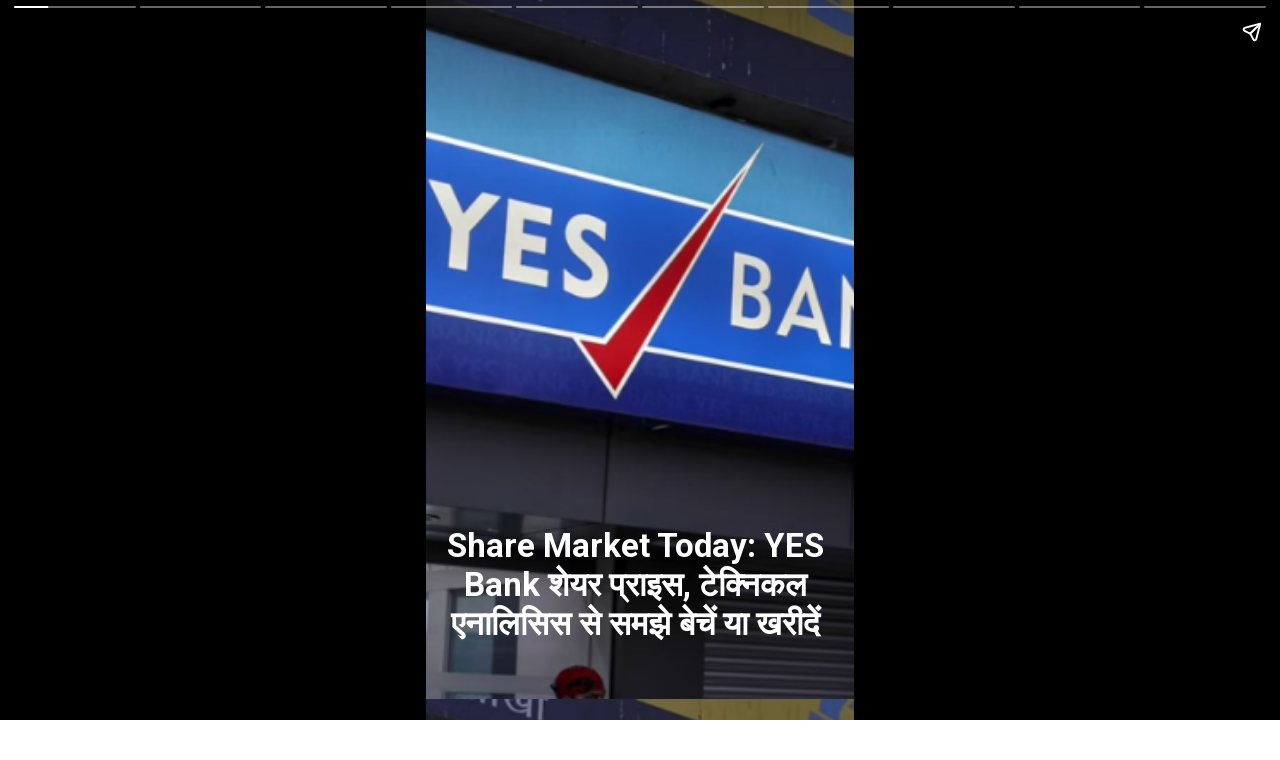

--- FILE ---
content_type: text/html; charset=utf-8
request_url: https://www.successinhindi.com/web-stories/share-market-today-yes-bank-technical-analysis-21-dec/
body_size: 16443
content:
<!DOCTYPE html>
<html amp="" lang="en-US" transformed="self;v=1" i-amphtml-layout=""><head><meta charset="utf-8"><meta name="viewport" content="width=device-width,minimum-scale=1"><link rel="modulepreload" href="https://cdn.ampproject.org/v0.mjs" as="script" crossorigin="anonymous"><link rel="preconnect" href="https://cdn.ampproject.org"><link rel="preload" as="script" href="https://cdn.ampproject.org/v0/amp-story-1.0.js"><style amp-runtime="" i-amphtml-version="012512221826001">html{overflow-x:hidden!important}html.i-amphtml-fie{height:100%!important;width:100%!important}html:not([amp4ads]),html:not([amp4ads]) body{height:auto!important}html:not([amp4ads]) body{margin:0!important}body{-webkit-text-size-adjust:100%;-moz-text-size-adjust:100%;-ms-text-size-adjust:100%;text-size-adjust:100%}html.i-amphtml-singledoc.i-amphtml-embedded{-ms-touch-action:pan-y pinch-zoom;touch-action:pan-y pinch-zoom}html.i-amphtml-fie>body,html.i-amphtml-singledoc>body{overflow:visible!important}html.i-amphtml-fie:not(.i-amphtml-inabox)>body,html.i-amphtml-singledoc:not(.i-amphtml-inabox)>body{position:relative!important}html.i-amphtml-ios-embed-legacy>body{overflow-x:hidden!important;overflow-y:auto!important;position:absolute!important}html.i-amphtml-ios-embed{overflow-y:auto!important;position:static}#i-amphtml-wrapper{overflow-x:hidden!important;overflow-y:auto!important;position:absolute!important;top:0!important;left:0!important;right:0!important;bottom:0!important;margin:0!important;display:block!important}html.i-amphtml-ios-embed.i-amphtml-ios-overscroll,html.i-amphtml-ios-embed.i-amphtml-ios-overscroll>#i-amphtml-wrapper{-webkit-overflow-scrolling:touch!important}#i-amphtml-wrapper>body{position:relative!important;border-top:1px solid transparent!important}#i-amphtml-wrapper+body{visibility:visible}#i-amphtml-wrapper+body .i-amphtml-lightbox-element,#i-amphtml-wrapper+body[i-amphtml-lightbox]{visibility:hidden}#i-amphtml-wrapper+body[i-amphtml-lightbox] .i-amphtml-lightbox-element{visibility:visible}#i-amphtml-wrapper.i-amphtml-scroll-disabled,.i-amphtml-scroll-disabled{overflow-x:hidden!important;overflow-y:hidden!important}amp-instagram{padding:54px 0px 0px!important;background-color:#fff}amp-iframe iframe{box-sizing:border-box!important}[amp-access][amp-access-hide]{display:none}[subscriptions-dialog],body:not(.i-amphtml-subs-ready) [subscriptions-action],body:not(.i-amphtml-subs-ready) [subscriptions-section]{display:none!important}amp-experiment,amp-live-list>[update]{display:none}amp-list[resizable-children]>.i-amphtml-loading-container.amp-hidden{display:none!important}amp-list [fetch-error],amp-list[load-more] [load-more-button],amp-list[load-more] [load-more-end],amp-list[load-more] [load-more-failed],amp-list[load-more] [load-more-loading]{display:none}amp-list[diffable] div[role=list]{display:block}amp-story-page,amp-story[standalone]{min-height:1px!important;display:block!important;height:100%!important;margin:0!important;padding:0!important;overflow:hidden!important;width:100%!important}amp-story[standalone]{background-color:#000!important;position:relative!important}amp-story-page{background-color:#757575}amp-story .amp-active>div,amp-story .i-amphtml-loader-background{display:none!important}amp-story-page:not(:first-of-type):not([distance]):not([active]){transform:translateY(1000vh)!important}amp-autocomplete{position:relative!important;display:inline-block!important}amp-autocomplete>input,amp-autocomplete>textarea{padding:0.5rem;border:1px solid rgba(0,0,0,.33)}.i-amphtml-autocomplete-results,amp-autocomplete>input,amp-autocomplete>textarea{font-size:1rem;line-height:1.5rem}[amp-fx^=fly-in]{visibility:hidden}amp-script[nodom],amp-script[sandboxed]{position:fixed!important;top:0!important;width:1px!important;height:1px!important;overflow:hidden!important;visibility:hidden}
/*# sourceURL=/css/ampdoc.css*/[hidden]{display:none!important}.i-amphtml-element{display:inline-block}.i-amphtml-blurry-placeholder{transition:opacity 0.3s cubic-bezier(0.0,0.0,0.2,1)!important;pointer-events:none}[layout=nodisplay]:not(.i-amphtml-element){display:none!important}.i-amphtml-layout-fixed,[layout=fixed][width][height]:not(.i-amphtml-layout-fixed){display:inline-block;position:relative}.i-amphtml-layout-responsive,[layout=responsive][width][height]:not(.i-amphtml-layout-responsive),[width][height][heights]:not([layout]):not(.i-amphtml-layout-responsive),[width][height][sizes]:not(img):not([layout]):not(.i-amphtml-layout-responsive){display:block;position:relative}.i-amphtml-layout-intrinsic,[layout=intrinsic][width][height]:not(.i-amphtml-layout-intrinsic){display:inline-block;position:relative;max-width:100%}.i-amphtml-layout-intrinsic .i-amphtml-sizer{max-width:100%}.i-amphtml-intrinsic-sizer{max-width:100%;display:block!important}.i-amphtml-layout-container,.i-amphtml-layout-fixed-height,[layout=container],[layout=fixed-height][height]:not(.i-amphtml-layout-fixed-height){display:block;position:relative}.i-amphtml-layout-fill,.i-amphtml-layout-fill.i-amphtml-notbuilt,[layout=fill]:not(.i-amphtml-layout-fill),body noscript>*{display:block;overflow:hidden!important;position:absolute;top:0;left:0;bottom:0;right:0}body noscript>*{position:absolute!important;width:100%;height:100%;z-index:2}body noscript{display:inline!important}.i-amphtml-layout-flex-item,[layout=flex-item]:not(.i-amphtml-layout-flex-item){display:block;position:relative;-ms-flex:1 1 auto;flex:1 1 auto}.i-amphtml-layout-fluid{position:relative}.i-amphtml-layout-size-defined{overflow:hidden!important}.i-amphtml-layout-awaiting-size{position:absolute!important;top:auto!important;bottom:auto!important}i-amphtml-sizer{display:block!important}@supports (aspect-ratio:1/1){i-amphtml-sizer.i-amphtml-disable-ar{display:none!important}}.i-amphtml-blurry-placeholder,.i-amphtml-fill-content{display:block;height:0;max-height:100%;max-width:100%;min-height:100%;min-width:100%;width:0;margin:auto}.i-amphtml-layout-size-defined .i-amphtml-fill-content{position:absolute;top:0;left:0;bottom:0;right:0}.i-amphtml-replaced-content,.i-amphtml-screen-reader{padding:0!important;border:none!important}.i-amphtml-screen-reader{position:fixed!important;top:0px!important;left:0px!important;width:4px!important;height:4px!important;opacity:0!important;overflow:hidden!important;margin:0!important;display:block!important;visibility:visible!important}.i-amphtml-screen-reader~.i-amphtml-screen-reader{left:8px!important}.i-amphtml-screen-reader~.i-amphtml-screen-reader~.i-amphtml-screen-reader{left:12px!important}.i-amphtml-screen-reader~.i-amphtml-screen-reader~.i-amphtml-screen-reader~.i-amphtml-screen-reader{left:16px!important}.i-amphtml-unresolved{position:relative;overflow:hidden!important}.i-amphtml-select-disabled{-webkit-user-select:none!important;-ms-user-select:none!important;user-select:none!important}.i-amphtml-notbuilt,[layout]:not(.i-amphtml-element),[width][height][heights]:not([layout]):not(.i-amphtml-element),[width][height][sizes]:not(img):not([layout]):not(.i-amphtml-element){position:relative;overflow:hidden!important;color:transparent!important}.i-amphtml-notbuilt:not(.i-amphtml-layout-container)>*,[layout]:not([layout=container]):not(.i-amphtml-element)>*,[width][height][heights]:not([layout]):not(.i-amphtml-element)>*,[width][height][sizes]:not([layout]):not(.i-amphtml-element)>*{display:none}amp-img:not(.i-amphtml-element)[i-amphtml-ssr]>img.i-amphtml-fill-content{display:block}.i-amphtml-notbuilt:not(.i-amphtml-layout-container),[layout]:not([layout=container]):not(.i-amphtml-element),[width][height][heights]:not([layout]):not(.i-amphtml-element),[width][height][sizes]:not(img):not([layout]):not(.i-amphtml-element){color:transparent!important;line-height:0!important}.i-amphtml-ghost{visibility:hidden!important}.i-amphtml-element>[placeholder],[layout]:not(.i-amphtml-element)>[placeholder],[width][height][heights]:not([layout]):not(.i-amphtml-element)>[placeholder],[width][height][sizes]:not([layout]):not(.i-amphtml-element)>[placeholder]{display:block;line-height:normal}.i-amphtml-element>[placeholder].amp-hidden,.i-amphtml-element>[placeholder].hidden{visibility:hidden}.i-amphtml-element:not(.amp-notsupported)>[fallback],.i-amphtml-layout-container>[placeholder].amp-hidden,.i-amphtml-layout-container>[placeholder].hidden{display:none}.i-amphtml-layout-size-defined>[fallback],.i-amphtml-layout-size-defined>[placeholder]{position:absolute!important;top:0!important;left:0!important;right:0!important;bottom:0!important;z-index:1}amp-img[i-amphtml-ssr]:not(.i-amphtml-element)>[placeholder]{z-index:auto}.i-amphtml-notbuilt>[placeholder]{display:block!important}.i-amphtml-hidden-by-media-query{display:none!important}.i-amphtml-element-error{background:red!important;color:#fff!important;position:relative!important}.i-amphtml-element-error:before{content:attr(error-message)}i-amp-scroll-container,i-amphtml-scroll-container{position:absolute;top:0;left:0;right:0;bottom:0;display:block}i-amp-scroll-container.amp-active,i-amphtml-scroll-container.amp-active{overflow:auto;-webkit-overflow-scrolling:touch}.i-amphtml-loading-container{display:block!important;pointer-events:none;z-index:1}.i-amphtml-notbuilt>.i-amphtml-loading-container{display:block!important}.i-amphtml-loading-container.amp-hidden{visibility:hidden}.i-amphtml-element>[overflow]{cursor:pointer;position:relative;z-index:2;visibility:hidden;display:initial;line-height:normal}.i-amphtml-layout-size-defined>[overflow]{position:absolute}.i-amphtml-element>[overflow].amp-visible{visibility:visible}template{display:none!important}.amp-border-box,.amp-border-box *,.amp-border-box :after,.amp-border-box :before{box-sizing:border-box}amp-pixel{display:none!important}amp-analytics,amp-auto-ads,amp-story-auto-ads{position:fixed!important;top:0!important;width:1px!important;height:1px!important;overflow:hidden!important;visibility:hidden}amp-story{visibility:hidden!important}html.i-amphtml-fie>amp-analytics{position:initial!important}[visible-when-invalid]:not(.visible),form [submit-error],form [submit-success],form [submitting]{display:none}amp-accordion{display:block!important}@media (min-width:1px){:where(amp-accordion>section)>:first-child{margin:0;background-color:#efefef;padding-right:20px;border:1px solid #dfdfdf}:where(amp-accordion>section)>:last-child{margin:0}}amp-accordion>section{float:none!important}amp-accordion>section>*{float:none!important;display:block!important;overflow:hidden!important;position:relative!important}amp-accordion,amp-accordion>section{margin:0}amp-accordion:not(.i-amphtml-built)>section>:last-child{display:none!important}amp-accordion:not(.i-amphtml-built)>section[expanded]>:last-child{display:block!important}
/*# sourceURL=/css/ampshared.css*/</style><meta name="amp-story-generator-name" content="Web Stories for WordPress"><meta name="amp-story-generator-version" content="1.32.0"><meta name="description" content="Share Market Today: YES Bank शेयर प्राइस, टेक्निकल एनालिसिस से समझे बेचें या खरीदें."><meta name="robots" content="follow, index, max-snippet:-1, max-video-preview:-1, max-image-preview:large"><meta property="og:locale" content="en_US"><meta property="og:type" content="article"><meta property="og:title" content="Share Market Today: YES Bank शेयर प्राइस, टेक्निकल एनालिसिस से समझे बेचें या खरीदें - Success In Hindi"><meta property="og:description" content="Share Market Today: YES Bank शेयर प्राइस, टेक्निकल एनालिसिस से समझे बेचें या खरीदें."><meta property="og:url" content="https://www.successinhindi.com/web-stories/share-market-today-yes-bank-technical-analysis-21-dec/"><meta property="og:site_name" content="Success In Hindi"><meta property="og:updated_time" content="2022-12-21T00:30:54+05:30"><meta property="og:image" content="https://i0.wp.com/www.successinhindi.com/wp-content/uploads/2022/11/cropped-image-59.png"><meta property="og:image:secure_url" content="https://i0.wp.com/www.successinhindi.com/wp-content/uploads/2022/11/cropped-image-59.png"><meta property="og:image:width" content="640"><meta property="og:image:height" content="853"><meta property="og:image:alt" content="cropped-image-59.png"><meta property="og:image:type" content="image/png"><meta property="article:published_time" content="2022-12-21T00:30:51+05:30"><meta property="article:modified_time" content="2022-12-21T00:30:54+05:30"><meta name="twitter:card" content="summary_large_image"><meta name="twitter:title" content="Share Market Today: YES Bank शेयर प्राइस, टेक्निकल एनालिसिस से समझे बेचें या खरीदें - Success In Hindi"><meta name="twitter:description" content="Share Market Today: YES Bank शेयर प्राइस, टेक्निकल एनालिसिस से समझे बेचें या खरीदें."><meta name="twitter:creator" content="@VipinLambha91"><meta name="twitter:image" content="https://i0.wp.com/www.successinhindi.com/wp-content/uploads/2022/11/cropped-image-59.png"><meta name="generator" content="WordPress 6.8.2"><meta name="msapplication-TileImage" content="https://i0.wp.com/www.successinhindi.com/wp-content/uploads/2022/10/Success_In_Hindi_Logo.png?fit=150%2C100&amp;ssl=1"><link rel="preconnect" href="https://fonts.gstatic.com" crossorigin=""><link rel="dns-prefetch" href="https://fonts.gstatic.com"><link href="https://www.successinhindi.com/wp-content/uploads/2022/11/image-59.png" rel="preload" as="image"><link rel="dns-prefetch" href="//i0.wp.com"><link rel="dns-prefetch" href="//c0.wp.com"><link rel="dns-prefetch" href="//www.googletagmanager.com"><link rel="preconnect" href="https://fonts.gstatic.com/" crossorigin=""><script async="" src="https://cdn.ampproject.org/v0.mjs" type="module" crossorigin="anonymous"></script><script async nomodule src="https://cdn.ampproject.org/v0.js" crossorigin="anonymous"></script><script async="" src="https://cdn.ampproject.org/v0/amp-story-1.0.mjs" custom-element="amp-story" type="module" crossorigin="anonymous"></script><script async nomodule src="https://cdn.ampproject.org/v0/amp-story-1.0.js" crossorigin="anonymous" custom-element="amp-story"></script><script src="https://cdn.ampproject.org/v0/amp-analytics-0.1.mjs" async="" custom-element="amp-analytics" type="module" crossorigin="anonymous"></script><script async nomodule src="https://cdn.ampproject.org/v0/amp-analytics-0.1.js" crossorigin="anonymous" custom-element="amp-analytics"></script><script src="https://cdn.ampproject.org/v0/amp-story-auto-ads-0.1.mjs" async="" custom-element="amp-story-auto-ads" type="module" crossorigin="anonymous"></script><script async nomodule src="https://cdn.ampproject.org/v0/amp-story-auto-ads-0.1.js" crossorigin="anonymous" custom-element="amp-story-auto-ads"></script><script src="https://cdn.ampproject.org/v0/amp-story-auto-analytics-0.1.mjs" async="" custom-element="amp-story-auto-analytics" type="module" crossorigin="anonymous"></script><script async nomodule src="https://cdn.ampproject.org/v0/amp-story-auto-analytics-0.1.js" crossorigin="anonymous" custom-element="amp-story-auto-analytics"></script><link rel="icon" href="https://i0.wp.com/www.successinhindi.com/wp-content/uploads/2022/10/Success_In_Hindi_Logo.png?fit=32%2C21&amp;ssl=1" sizes="32x32"><link rel="icon" href="https://i0.wp.com/www.successinhindi.com/wp-content/uploads/2022/10/Success_In_Hindi_Logo.png?fit=150%2C100&amp;ssl=1" sizes="192x192"><link href="https://fonts.googleapis.com/css2?display=swap&amp;family=Roboto%3Awght%40700" rel="stylesheet"><style amp-custom="">h1,h2{font-weight:normal}amp-story-page{background-color:#131516}amp-story-grid-layer{overflow:visible}@media (max-aspect-ratio: 9 / 16){@media (min-aspect-ratio: 320 / 678){amp-story-grid-layer.grid-layer{margin-top:calc(( 100% / .5625 - 100% / .66666666666667 ) / 2)}}}.page-fullbleed-area{position:absolute;overflow:hidden;width:100%;left:0;height:calc(1.1851851851852 * 100%);top:calc(( 1 - 1.1851851851852 ) * 100% / 2)}.page-safe-area{overflow:visible;position:absolute;top:0;bottom:0;left:0;right:0;width:100%;height:calc(.84375 * 100%);margin:auto 0}.mask{position:absolute;overflow:hidden}.fill{position:absolute;top:0;left:0;right:0;bottom:0;margin:0}@media (prefers-reduced-motion: no-preference){.animation-wrapper{opacity:var(--initial-opacity);transform:var(--initial-transform)}}._584917c{background-color:#26252a}._6120891{position:absolute;pointer-events:none;left:0;top:-9.25926%;width:100%;height:118.51852%;opacity:1}._89d52dd{pointer-events:initial;width:100%;height:100%;display:block;position:absolute;top:0;left:0;z-index:0}._fa2b15b{position:absolute;width:149.28518%;height:100%;left:-5.78294%;top:0%}._b01513c{position:absolute;pointer-events:none;left:-2.91262%;top:75.88997%;width:103.64078%;height:24.75728%;opacity:1}._b71f9f9{pointer-events:initial;width:100%;height:100%;display:block;position:absolute;top:0;left:0;z-index:0;border-radius:.46838407494145% .46838407494145% .46838407494145% .46838407494145%/1.3071895424837% 1.3071895424837% 1.3071895424837% 1.3071895424837%}._4704e61{white-space:pre-line;overflow-wrap:break-word;word-break:break-word;margin:-.06791569086651% 0;font-family:"Roboto",sans-serif;font-size:.517799em;line-height:1.19;text-align:center;padding:0;color:#000}._14af73e{font-weight:700;color:#fff}._254c3af{width:100%;height:100%;display:block;position:absolute;top:0;left:0}._b15d32b{position:absolute;pointer-events:none;left:0;top:77.18447%;width:100%;height:21.84466%;opacity:1}._12b20f1{background-color:#ffd900;will-change:transform}._96ac299{position:absolute;pointer-events:none;left:1.94175%;top:78.9644%;width:95.87379%;height:18.28479%;opacity:1}._75da10d{width:100%;height:100%;display:block;position:absolute;top:0;left:0;--initial-opacity:0;--initial-transform:none}._2e4d8ca{width:100%;height:100%;display:block;position:absolute;top:0;left:0;--initial-opacity:1;--initial-transform:scale(.33333333333333)}._813397d{pointer-events:initial;width:100%;height:100%;display:block;position:absolute;top:0;left:0;z-index:0;border-radius:.50632911392405% .50632911392405% .50632911392405% .50632911392405%/1.7699115044248% 1.7699115044248% 1.7699115044248% 1.7699115044248%}._058d810{white-space:pre-line;overflow-wrap:break-word;word-break:break-word;margin:-.073417721518987% 0;font-family:"Roboto",sans-serif;font-size:.517799em;line-height:1.19;text-align:center;padding:0;color:#000}._47e5cc9{font-weight:700}._0071f16{position:absolute;pointer-events:none;left:-.48544%;top:78.15534%;width:103.8835%;height:25.88997%;opacity:1}._1ed7afc{position:absolute;pointer-events:none;left:.48544%;top:81.39159%;width:97.3301%;height:16.50485%;opacity:1}._cc8c342{pointer-events:initial;width:100%;height:100%;display:block;position:absolute;top:0;left:0;z-index:0;border-radius:.49875311720698% .49875311720698% .49875311720698% .49875311720698%/1.9607843137255% 1.9607843137255% 1.9607843137255% 1.9607843137255%}._09897e4{white-space:pre-line;overflow-wrap:break-word;word-break:break-word;margin:-.06553927680798% 0;font-family:"Roboto",sans-serif;font-size:.469256em;line-height:1.19;text-align:center;padding:0;color:#000}._80af9bf{position:absolute;pointer-events:none;left:0;top:75.72816%;width:100%;height:24.11003%;opacity:1}._6998641{position:absolute;pointer-events:none;left:1.94175%;top:77.99353%;width:95.14563%;height:21.19741%;opacity:1}._373da0b{pointer-events:initial;width:100%;height:100%;display:block;position:absolute;top:0;left:0;z-index:0;border-radius:.51020408163265% .51020408163265% .51020408163265% .51020408163265%/1.5267175572519% 1.5267175572519% 1.5267175572519% 1.5267175572519%}._95b532d{white-space:pre-line;overflow-wrap:break-word;word-break:break-word;margin:-.085538903061225% 0;font-family:"Roboto",sans-serif;font-size:.598706em;line-height:1.19;text-align:center;padding:0;color:#000}._23eab65{position:absolute;pointer-events:none;left:-1.69903%;top:77.83172%;width:102.91262%;height:18.28479%;opacity:1}._31f7cdf{pointer-events:initial;width:100%;height:100%;display:block;position:absolute;top:0;left:0;z-index:0;border-radius:.47169811320755% .47169811320755% .47169811320755% .47169811320755%/1.7699115044248% 1.7699115044248% 1.7699115044248% 1.7699115044248%}._de39f80{white-space:pre-line;overflow-wrap:break-word;word-break:break-word;margin:-.10259433962264% 0;font-family:"Roboto",sans-serif;font-size:.776699em;line-height:1.19;text-align:center;padding:0;color:#000}._edeb744{position:absolute;pointer-events:none;left:-1.45631%;top:79.77346%;width:102.42718%;height:15.37217%;opacity:1}._092833a{pointer-events:initial;width:100%;height:100%;display:block;position:absolute;top:0;left:0;z-index:0;border-radius:.4739336492891% .4739336492891% .4739336492891% .4739336492891%/2.1052631578947% 2.1052631578947% 2.1052631578947% 2.1052631578947%}._c6efde8{white-space:pre-line;overflow-wrap:break-word;word-break:break-word;margin:-.085900473933649% 0;font-family:"Roboto",sans-serif;font-size:.647249em;line-height:1.19;text-align:center;padding:0;color:#000}._9638df0{position:absolute;pointer-events:none;left:-.24272%;top:73.6246%;width:101.69903%;height:27.6699%;opacity:1}._a835a89{background-color:#a4133c;will-change:transform}._f990125{position:absolute;pointer-events:none;left:7.76699%;top:73.78641%;width:84.46602%;height:25.40453%;opacity:1}._4acf1ae{pointer-events:initial;width:100%;height:100%;display:block;position:absolute;top:0;left:0;z-index:0;border-radius:.57471264367816% .57471264367816% .57471264367816% .57471264367816%/1.2738853503185% 1.2738853503185% 1.2738853503185% 1.2738853503185%}._58c1de4{white-space:pre-line;overflow-wrap:break-word;word-break:break-word;margin:-.085937499999999% 0;font-family:"Roboto",sans-serif;font-size:.533981em;line-height:1.19;text-align:center;padding:0;color:#000}._d1941d7{position:absolute;pointer-events:none;left:13.1068%;top:77.83172%;width:75.24272%;height:21.84466%;opacity:1}._ca740e7{pointer-events:initial;width:100%;height:100%;display:block;position:absolute;top:0;left:0;z-index:0;border-radius:.64516129032258% .64516129032258% .64516129032258% .64516129032258%/1.4814814814815% 1.4814814814815% 1.4814814814815% 1.4814814814815%}._90adfe0{white-space:pre-line;overflow-wrap:break-word;word-break:break-word;margin:-.11108870967742% 0;font-family:"Roboto",sans-serif;font-size:.614887em;line-height:1.19;text-align:center;padding:0;color:#000}._c84718f{background-color:#fff}._dc67a5c{will-change:transform}._41dbbed{position:absolute;pointer-events:none;left:0;top:39.15858%;width:100%;height:27.83172%;opacity:1}._04f8e61{background-color:#dbca09;will-change:transform}._cf80df8{position:absolute;pointer-events:none;left:5.09709%;top:6.95793%;width:89.32039%;height:24.59547%;opacity:1}._d8a67a3{width:100%;height:100%;display:block;position:absolute;top:0;left:0;--initial-opacity:1;--initial-transform:translate3d(106.25%,0px,0)}._9373baf{position:absolute;width:100%;height:101.01716%;left:0%;top:-.50858%}._294656f{position:absolute;pointer-events:none;left:4.61165%;top:41.74757%;width:91.99029%;height:22.65372%;opacity:1}._0e63e68{width:100%;height:100%;display:block;position:absolute;top:0;left:0;--initial-opacity:1;--initial-transform:translate3d(-105.01319%,0px,0)}._32eb1ef{width:100%;height:100%;display:block;position:absolute;top:0;left:0;--initial-opacity:1;--initial-transform:scale(.15)}._4e53af6{pointer-events:initial;width:100%;height:100%;display:block;position:absolute;top:0;left:0;z-index:0;border-radius:.52770448548813% .52770448548813% .52770448548813% .52770448548813%/1.4285714285714% 1.4285714285714% 1.4285714285714% 1.4285714285714%}._d22472f{white-space:pre-line;overflow-wrap:break-word;word-break:break-word;margin:.058658167051452% 0;font-family:"Verdana","Geneva",sans-serif;font-size:.469256em;line-height:1.2;text-align:center;padding:0;color:#000}._ee16fa1{position:absolute;pointer-events:none;left:9.2233%;top:77.83172%;width:83.25243%;height:10.19417%;opacity:1}._7989c52{width:100%;height:100%;display:block;position:absolute;top:0;left:0;--initial-opacity:1;--initial-transform:scale(1)}._36f3b20{position:absolute;width:100%;height:114.33339%;left:0%;top:-7.1667%}._1192a2e{background-color:#334487}._4325bac{position:absolute;width:201.57213%;height:100%;left:-50.78606%;top:0%}._3a9a65c{position:absolute;pointer-events:none;left:0;top:72.97735%;width:100%;height:34.14239%;opacity:1}._f8d1f48{background-color:#c9184a;will-change:transform}._d6233c3{position:absolute;pointer-events:none;left:2.18447%;top:77.6699%;width:95.87379%;height:24.43366%;opacity:1}._dbddebf{width:100%;height:100%;display:block;position:absolute;top:0;left:0;--initial-opacity:1;--initial-transform:translate3d(-102.27849%,0px,0)}._c6d9a08{pointer-events:initial;width:100%;height:100%;display:block;position:absolute;top:0;left:0;z-index:0;border-radius:.50632911392405% .50632911392405% .50632911392405% .50632911392405%/1.3245033112583% 1.3245033112583% 1.3245033112583% 1.3245033112583%}

/*# sourceURL=amp-custom.css */</style><link rel="alternate" type="application/rss+xml" title="Success In Hindi » Feed" href="https://www.successinhindi.com/feed/"><link rel="alternate" type="application/rss+xml" title="Success In Hindi » Comments Feed" href="https://www.successinhindi.com/comments/feed/"><link rel="alternate" type="application/rss+xml" title="Success In Hindi » Stories Feed" href="https://www.successinhindi.com/web-stories/feed/"><title>Share Market Today: YES Bank शेयर प्राइस, टेक्निकल एनालिसिस से समझे बेचें या खरीदें - Success In Hindi</title><link rel="canonical" href="https://www.successinhindi.com/web-stories/share-market-today-yes-bank-technical-analysis-21-dec/"><script type="application/ld+json" class="rank-math-schema">{"@context":"https://schema.org","@graph":[{"@type":["Person","Organization"],"@id":"https://www.successinhindi.com/#person","name":"Vipin Lambha","logo":{"@type":"ImageObject","@id":"https://www.successinhindi.com/#logo","url":"https://i0.wp.com/www.successinhindi.com/wp-content/uploads/2022/10/Success_In_Hindi_Logo-1.png?fit=96%2C64&amp;ssl=1","width":"96","height":"64"},"image":{"@type":"ImageObject","@id":"https://www.successinhindi.com/#logo","url":"https://www.successinhindi.com/wp-content/uploads/2022/10/Success_In_Hindi_Logo.png","contentUrl":"https://www.successinhindi.com/wp-content/uploads/2022/10/Success_In_Hindi_Logo.png","caption":"Success In Hindi","inLanguage":"en-US","width":"150","height":"100"}},{"@type":"WebSite","@id":"https://www.successinhindi.com/#website","url":"https://www.successinhindi.com","name":"Success In Hindi","alternateName":"Stay to Success","publisher":{"@id":"https://www.successinhindi.com/#person"},"inLanguage":"en-US"},{"@type":"ImageObject","@id":"https://i0.wp.com/www.successinhindi.com/wp-content/uploads/2022/11/cropped-image-59.png?fit=640%2C853&amp;ssl=1","url":"https://i0.wp.com/www.successinhindi.com/wp-content/uploads/2022/11/cropped-image-59.png?fit=640%2C853&amp;ssl=1","width":"640","height":"853","caption":"cropped-image-59.png","inLanguage":"en-US"},{"@type":"WebPage","@id":"https://www.successinhindi.com/web-stories/share-market-today-yes-bank-technical-analysis-21-dec/#webpage","url":"https://www.successinhindi.com/web-stories/share-market-today-yes-bank-technical-analysis-21-dec/","name":"Share Market Today: YES Bank \u0936\u0947\u092f\u0930 \u092a\u094d\u0930\u093e\u0907\u0938, \u091f\u0947\u0915\u094d\u0928\u093f\u0915\u0932 \u090f\u0928\u093e\u0932\u093f\u0938\u093f\u0938 \u0938\u0947 \u0938\u092e\u091d\u0947 \u092c\u0947\u091a\u0947\u0902 \u092f\u093e \u0916\u0930\u0940\u0926\u0947\u0902 - Success In Hindi","datePublished":"2022-12-21T00:30:51+05:30","dateModified":"2022-12-21T00:30:54+05:30","isPartOf":{"@id":"https://www.successinhindi.com/#website"},"primaryImageOfPage":{"@id":"https://i0.wp.com/www.successinhindi.com/wp-content/uploads/2022/11/cropped-image-59.png?fit=640%2C853&amp;ssl=1"},"inLanguage":"en-US"},{"@type":"Person","@id":"https://www.successinhindi.com/author/admin/","name":"Vipin Lambha","description":"Vipin Lambha - Entrepreneur - Digital Marketing - Blogger...","url":"https://www.successinhindi.com/author/admin/","image":{"@type":"ImageObject","@id":"https://secure.gravatar.com/avatar/ca446c8bb19eaf30f02efb4f73bb9a17fca576788e4457491d501ef32f1e9e78?s=96&amp;r=g","url":"https://secure.gravatar.com/avatar/ca446c8bb19eaf30f02efb4f73bb9a17fca576788e4457491d501ef32f1e9e78?s=96&amp;r=g","caption":"Vipin Lambha","inLanguage":"en-US"},"sameAs":["https://twitter.com/VipinLambha91"]},{"@type":"NewsArticle","headline":"Share Market Today: YES Bank \u0936\u0947\u092f\u0930 \u092a\u094d\u0930\u093e\u0907\u0938, \u091f\u0947\u0915\u094d\u0928\u093f\u0915\u0932 \u090f\u0928\u093e\u0932\u093f\u0938\u093f\u0938 \u0938\u0947 \u0938\u092e\u091d\u0947 \u092c\u0947\u091a\u0947\u0902 \u092f\u093e \u0916\u0930\u0940\u0926\u0947\u0902 - Success In Hindi","datePublished":"2022-12-21T00:30:51+05:30","dateModified":"2022-12-21T00:30:54+05:30","author":{"@id":"https://www.successinhindi.com/author/admin/","name":"Vipin Lambha"},"publisher":{"@id":"https://www.successinhindi.com/#person"},"description":"Share Market Today: YES Bank \u0936\u0947\u092f\u0930 \u092a\u094d\u0930\u093e\u0907\u0938, \u091f\u0947\u0915\u094d\u0928\u093f\u0915\u0932 \u090f\u0928\u093e\u0932\u093f\u0938\u093f\u0938 \u0938\u0947 \u0938\u092e\u091d\u0947 \u092c\u0947\u091a\u0947\u0902 \u092f\u093e \u0916\u0930\u0940\u0926\u0947\u0902.","name":"Share Market Today: YES Bank \u0936\u0947\u092f\u0930 \u092a\u094d\u0930\u093e\u0907\u0938, \u091f\u0947\u0915\u094d\u0928\u093f\u0915\u0932 \u090f\u0928\u093e\u0932\u093f\u0938\u093f\u0938 \u0938\u0947 \u0938\u092e\u091d\u0947 \u092c\u0947\u091a\u0947\u0902 \u092f\u093e \u0916\u0930\u0940\u0926\u0947\u0902 - Success In Hindi","@id":"https://www.successinhindi.com/web-stories/share-market-today-yes-bank-technical-analysis-21-dec/#richSnippet","isPartOf":{"@id":"https://www.successinhindi.com/web-stories/share-market-today-yes-bank-technical-analysis-21-dec/#webpage"},"image":{"@id":"https://i0.wp.com/www.successinhindi.com/wp-content/uploads/2022/11/cropped-image-59.png?fit=640%2C853&amp;ssl=1"},"inLanguage":"en-US","mainEntityOfPage":{"@id":"https://www.successinhindi.com/web-stories/share-market-today-yes-bank-technical-analysis-21-dec/#webpage"}}]}</script><link rel="https://api.w.org/" href="https://www.successinhindi.com/wp-json/"><link rel="alternate" title="JSON" type="application/json" href="https://www.successinhindi.com/wp-json/web-stories/v1/web-story/6490"><link rel="EditURI" type="application/rsd+xml" title="RSD" href="https://www.successinhindi.com/xmlrpc.php?rsd"><link rel="prev" title="Share Market Today: Trident शेयर प्राइस, टेक्निकल एनालिसिस से समझे बेचें या खरीदें" href="https://www.successinhindi.com/web-stories/share-market-today-trident-technical-analysis-21-dec/"><link rel="next" title="Share Market Today: YES Bank शेयर प्राइस Live, टेक्निकल एनालिसिस से समझे बेचें या खरीदें" href="https://www.successinhindi.com/web-stories/share-market-today-yes-bank-live-technical-analysis-22dec/"><link rel="shortlink" href="https://www.successinhindi.com/?p=6490"><link rel="alternate" title="oEmbed (JSON)" type="application/json+oembed" href="https://www.successinhindi.com/wp-json/oembed/1.0/embed?url=https%3A%2F%2Fwww.successinhindi.com%2Fweb-stories%2Fshare-market-today-yes-bank-technical-analysis-21-dec%2F"><link rel="alternate" title="oEmbed (XML)" type="text/xml+oembed" href="https://www.successinhindi.com/wp-json/oembed/1.0/embed?url=https%3A%2F%2Fwww.successinhindi.com%2Fweb-stories%2Fshare-market-today-yes-bank-technical-analysis-21-dec%2F&amp;format=xml"><link rel="apple-touch-icon" href="https://i0.wp.com/www.successinhindi.com/wp-content/uploads/2022/10/Success_In_Hindi_Logo.png?fit=150%2C100&amp;ssl=1"><script amp-onerror="">document.querySelector("script[src*='/v0.js']").onerror=function(){document.querySelector('style[amp-boilerplate]').textContent=''}</script><style amp-boilerplate="">body{-webkit-animation:-amp-start 8s steps(1,end) 0s 1 normal both;-moz-animation:-amp-start 8s steps(1,end) 0s 1 normal both;-ms-animation:-amp-start 8s steps(1,end) 0s 1 normal both;animation:-amp-start 8s steps(1,end) 0s 1 normal both}@-webkit-keyframes -amp-start{from{visibility:hidden}to{visibility:visible}}@-moz-keyframes -amp-start{from{visibility:hidden}to{visibility:visible}}@-ms-keyframes -amp-start{from{visibility:hidden}to{visibility:visible}}@-o-keyframes -amp-start{from{visibility:hidden}to{visibility:visible}}@keyframes -amp-start{from{visibility:hidden}to{visibility:visible}}</style><noscript><style amp-boilerplate="">body{-webkit-animation:none;-moz-animation:none;-ms-animation:none;animation:none}</style></noscript><link rel="stylesheet" amp-extension="amp-story" href="https://cdn.ampproject.org/v0/amp-story-1.0.css"><script amp-story-dvh-polyfill="">"use strict";if(!self.CSS||!CSS.supports||!CSS.supports("height:1dvh")){function e(){document.documentElement.style.setProperty("--story-dvh",innerHeight/100+"px","important")}addEventListener("resize",e,{passive:!0}),e()}</script></head><body><amp-story standalone="" publisher="Success In Hindi" publisher-logo-src="https://www.successinhindi.com/wp-content/uploads/2022/10/Success_In_Hindi_Logo-1.png" title="Share Market Today: YES Bank शेयर प्राइस, टेक्निकल एनालिसिस से समझे बेचें या खरीदें" poster-portrait-src="https://i0.wp.com/www.successinhindi.com/wp-content/uploads/2022/11/cropped-image-59.png?fit=640%2C853&amp;ssl=1" class="i-amphtml-layout-container" i-amphtml-layout="container"><amp-story-page id="6005485a-64f3-441d-abb8-25b730f4f7c7" auto-advance-after="7s" class="i-amphtml-layout-container" i-amphtml-layout="container"><amp-story-grid-layer template="vertical" aspect-ratio="412:618" class="grid-layer i-amphtml-layout-container" i-amphtml-layout="container" style="--aspect-ratio:412/618;"><div class="_584917c page-fullbleed-area"><div class="page-safe-area"><div class="_6120891"><div class="_89d52dd mask" id="el-705fe69e-8c42-4192-8323-cf8b64144955"><div data-leaf-element="true" class="_fa2b15b"><amp-img layout="fill" src="https://www.successinhindi.com/wp-content/uploads/2022/11/image-59.png" alt="" srcset="https://www.successinhindi.com/wp-content/uploads/2022/11/image-59.png 372w, https://www.successinhindi.com/wp-content/uploads/2022/11/image-59-307x365.png 307w, https://www.successinhindi.com/wp-content/uploads/2022/11/image-59-210x250.png 210w, https://www.successinhindi.com/wp-content/uploads/2022/11/image-59-150x179.png 150w, https://www.successinhindi.com/wp-content/uploads/2022/11/image-59-92x110.png 92w" sizes="(min-width: 1024px) 51vh, 112vw" disable-inline-width="true" class="i-amphtml-layout-fill i-amphtml-layout-size-defined" i-amphtml-layout="fill"></amp-img></div></div></div></div></div></amp-story-grid-layer><amp-story-grid-layer template="vertical" aspect-ratio="412:618" class="grid-layer i-amphtml-layout-container" i-amphtml-layout="container" style="--aspect-ratio:412/618;"><div class="page-fullbleed-area"><div class="page-safe-area"><div class="_b01513c"><div id="el-a8cdab70-893e-4877-9418-9a7a7ad07e44" class="_b71f9f9"><h2 class="_4704e61 fill text-wrapper"><span><span class="_14af73e">Share Market Today: YES Bank शेयर प्राइस, टेक्निकल एनालिसिस से समझे बेचें या खरीदें</span></span></h2></div></div></div></div></amp-story-grid-layer></amp-story-page><amp-story-page id="6bd2e05d-45a7-469d-89b2-0c768083c179" auto-advance-after="7s" class="i-amphtml-layout-container" i-amphtml-layout="container"><amp-story-animation layout="nodisplay" trigger="visibility" class="i-amphtml-layout-nodisplay" hidden="hidden" i-amphtml-layout="nodisplay"><script type="application/json">[{"selector":"#anim-90ac3a17-7e18-44b4-9065-82dffad39244","keyframes":{"opacity":[0,1]},"delay":0,"duration":2000,"easing":"cubic-bezier(.3,0,.55,1)","fill":"both"}]</script></amp-story-animation><amp-story-animation layout="nodisplay" trigger="visibility" class="i-amphtml-layout-nodisplay" hidden="hidden" i-amphtml-layout="nodisplay"><script type="application/json">[{"selector":"#anim-a1ab757b-6a8f-4837-84be-d2324e1efd88","keyframes":{"transform":["scale(0.3333333333333333)","scale(1)"]},"delay":0,"duration":2000,"easing":"cubic-bezier(.3,0,.55,1)","fill":"forwards"}]</script></amp-story-animation><amp-story-animation layout="nodisplay" trigger="visibility" class="i-amphtml-layout-nodisplay" hidden="hidden" i-amphtml-layout="nodisplay"><script type="application/json">[{"selector":"#anim-ff64e7b9-cdf1-4176-8edf-9d7f793106e0 [data-leaf-element=\"true\"]","keyframes":{"transform":["translate3d(3.8737528762354527%, 0, 0) translate(25%, 0%) scale(1.5)","translate3d(0%, 0, 0) translate(0%, 0%) scale(1)"]},"delay":0,"duration":2000,"easing":"cubic-bezier(.14,.34,.47,.9)","fill":"forwards"}]</script></amp-story-animation><amp-story-grid-layer template="vertical" aspect-ratio="412:618" class="grid-layer i-amphtml-layout-container" i-amphtml-layout="container" style="--aspect-ratio:412/618;"><div class="_584917c page-fullbleed-area"><div class="page-safe-area"><div class="_6120891"><div id="anim-ff64e7b9-cdf1-4176-8edf-9d7f793106e0" class="_254c3af animation-wrapper"><div class="_89d52dd mask" id="el-48f97f96-671d-4234-be3b-10cfc1f9b41b"><div data-leaf-element="true" class="_fa2b15b"><amp-img layout="fill" src="https://www.successinhindi.com/wp-content/uploads/2022/11/image-59.png" alt="" srcset="https://www.successinhindi.com/wp-content/uploads/2022/11/image-59.png 372w, https://www.successinhindi.com/wp-content/uploads/2022/11/image-59-307x365.png 307w, https://www.successinhindi.com/wp-content/uploads/2022/11/image-59-210x250.png 210w, https://www.successinhindi.com/wp-content/uploads/2022/11/image-59-150x179.png 150w, https://www.successinhindi.com/wp-content/uploads/2022/11/image-59-92x110.png 92w" sizes="(min-width: 1024px) 51vh, 112vw" disable-inline-width="true" class="i-amphtml-layout-fill i-amphtml-layout-size-defined" i-amphtml-layout="fill"></amp-img></div></div></div></div></div></div></amp-story-grid-layer><amp-story-grid-layer template="vertical" aspect-ratio="412:618" class="grid-layer i-amphtml-layout-container" i-amphtml-layout="container" style="--aspect-ratio:412/618;"><div class="page-fullbleed-area"><div class="page-safe-area"><div class="_b15d32b"><div class="_89d52dd mask" id="el-c02b0d39-1f4b-4724-8688-68f24f67f925"><div class="_12b20f1 fill"></div></div></div><div class="_96ac299"><div id="anim-90ac3a17-7e18-44b4-9065-82dffad39244" class="_75da10d animation-wrapper"><div id="anim-a1ab757b-6a8f-4837-84be-d2324e1efd88" class="_2e4d8ca animation-wrapper"><div id="el-907d6895-64d5-4e76-b82b-7017aecd47b1" class="_813397d"><h2 class="_058d810 fill text-wrapper"><span><span class="_47e5cc9">Last अपडेट: YES Bank Share Price ₹21.30</span>
<span class="_47e5cc9">पर बंद हुआ.</span></span></h2></div></div></div></div></div></div></amp-story-grid-layer></amp-story-page><amp-story-page id="daff7c05-0f15-4c62-a390-55f33157c8b9" auto-advance-after="7s" class="i-amphtml-layout-container" i-amphtml-layout="container"><amp-story-animation layout="nodisplay" trigger="visibility" class="i-amphtml-layout-nodisplay" hidden="hidden" i-amphtml-layout="nodisplay"><script type="application/json">[{"selector":"#anim-3cce9426-b000-414a-8923-45d8d9f59219","keyframes":{"opacity":[0,1]},"delay":0,"duration":2000,"easing":"cubic-bezier(.3,0,.55,1)","fill":"both"}]</script></amp-story-animation><amp-story-animation layout="nodisplay" trigger="visibility" class="i-amphtml-layout-nodisplay" hidden="hidden" i-amphtml-layout="nodisplay"><script type="application/json">[{"selector":"#anim-2fdd7d2b-f977-4e9f-82fa-f8f9b0ec8bbd","keyframes":{"transform":["scale(0.3333333333333333)","scale(1)"]},"delay":0,"duration":2000,"easing":"cubic-bezier(.3,0,.55,1)","fill":"forwards"}]</script></amp-story-animation><amp-story-animation layout="nodisplay" trigger="visibility" class="i-amphtml-layout-nodisplay" hidden="hidden" i-amphtml-layout="nodisplay"><script type="application/json">[{"selector":"#anim-79e9600d-24e2-4b1b-804f-983ee621c683 [data-leaf-element=\"true\"]","keyframes":{"transform":["translate3d(3.8737528762354527%, 0, 0) translate(25%, 0%) scale(1.5)","translate3d(0%, 0, 0) translate(0%, 0%) scale(1)"]},"delay":0,"duration":2000,"easing":"cubic-bezier(.14,.34,.47,.9)","fill":"forwards"}]</script></amp-story-animation><amp-story-grid-layer template="vertical" aspect-ratio="412:618" class="grid-layer i-amphtml-layout-container" i-amphtml-layout="container" style="--aspect-ratio:412/618;"><div class="_584917c page-fullbleed-area"><div class="page-safe-area"><div class="_6120891"><div id="anim-79e9600d-24e2-4b1b-804f-983ee621c683" class="_254c3af animation-wrapper"><div class="_89d52dd mask" id="el-163ce060-0329-4a3e-8f4a-62eeca06ce6c"><div data-leaf-element="true" class="_fa2b15b"><amp-img layout="fill" src="https://www.successinhindi.com/wp-content/uploads/2022/11/image-59.png" alt="" srcset="https://www.successinhindi.com/wp-content/uploads/2022/11/image-59.png 372w, https://www.successinhindi.com/wp-content/uploads/2022/11/image-59-307x365.png 307w, https://www.successinhindi.com/wp-content/uploads/2022/11/image-59-210x250.png 210w, https://www.successinhindi.com/wp-content/uploads/2022/11/image-59-150x179.png 150w, https://www.successinhindi.com/wp-content/uploads/2022/11/image-59-92x110.png 92w" sizes="(min-width: 1024px) 51vh, 112vw" disable-inline-width="true" class="i-amphtml-layout-fill i-amphtml-layout-size-defined" i-amphtml-layout="fill"></amp-img></div></div></div></div></div></div></amp-story-grid-layer><amp-story-grid-layer template="vertical" aspect-ratio="412:618" class="grid-layer i-amphtml-layout-container" i-amphtml-layout="container" style="--aspect-ratio:412/618;"><div class="page-fullbleed-area"><div class="page-safe-area"><div class="_0071f16"><div class="_89d52dd mask" id="el-6b2512b4-895f-47b9-bf06-505dd0bb1b00"><div class="_12b20f1 fill"></div></div></div><div class="_1ed7afc"><div id="anim-3cce9426-b000-414a-8923-45d8d9f59219" class="_75da10d animation-wrapper"><div id="anim-2fdd7d2b-f977-4e9f-82fa-f8f9b0ec8bbd" class="_2e4d8ca animation-wrapper"><div id="el-a08265c0-512d-4974-8844-6948ec900879" class="_cc8c342"><h2 class="_09897e4 fill text-wrapper"><span><span class="_47e5cc9">Today's Low प्राइस ₹20.60</span>
<span class="_47e5cc9">और</span>
<span class="_47e5cc9">Today's High प्राइस ₹21.50</span></span></h2></div></div></div></div></div></div></amp-story-grid-layer></amp-story-page><amp-story-page id="eabaa359-b103-4e32-ac29-de322cd17c4b" auto-advance-after="7s" class="i-amphtml-layout-container" i-amphtml-layout="container"><amp-story-animation layout="nodisplay" trigger="visibility" class="i-amphtml-layout-nodisplay" hidden="hidden" i-amphtml-layout="nodisplay"><script type="application/json">[{"selector":"#anim-197c0513-6a1e-4afa-a85f-b12a024875a7","keyframes":{"opacity":[0,1]},"delay":0,"duration":2000,"easing":"cubic-bezier(.3,0,.55,1)","fill":"both"}]</script></amp-story-animation><amp-story-animation layout="nodisplay" trigger="visibility" class="i-amphtml-layout-nodisplay" hidden="hidden" i-amphtml-layout="nodisplay"><script type="application/json">[{"selector":"#anim-efe08692-da5e-4b96-8958-9c0dfd52350d","keyframes":{"transform":["scale(0.3333333333333333)","scale(1)"]},"delay":0,"duration":2000,"easing":"cubic-bezier(.3,0,.55,1)","fill":"forwards"}]</script></amp-story-animation><amp-story-animation layout="nodisplay" trigger="visibility" class="i-amphtml-layout-nodisplay" hidden="hidden" i-amphtml-layout="nodisplay"><script type="application/json">[{"selector":"#anim-afa52e74-ece4-47b6-bf14-c9ed9ccdf122 [data-leaf-element=\"true\"]","keyframes":{"transform":["translate3d(3.8737528762354527%, 0, 0) translate(25%, 0%) scale(1.5)","translate3d(0%, 0, 0) translate(0%, 0%) scale(1)"]},"delay":0,"duration":2000,"easing":"cubic-bezier(.14,.34,.47,.9)","fill":"forwards"}]</script></amp-story-animation><amp-story-grid-layer template="vertical" aspect-ratio="412:618" class="grid-layer i-amphtml-layout-container" i-amphtml-layout="container" style="--aspect-ratio:412/618;"><div class="_584917c page-fullbleed-area"><div class="page-safe-area"><div class="_6120891"><div id="anim-afa52e74-ece4-47b6-bf14-c9ed9ccdf122" class="_254c3af animation-wrapper"><div class="_89d52dd mask" id="el-1f1fbbe3-bd36-488f-987d-2e80f558e790"><div data-leaf-element="true" class="_fa2b15b"><amp-img layout="fill" src="https://www.successinhindi.com/wp-content/uploads/2022/11/image-59.png" alt="" srcset="https://www.successinhindi.com/wp-content/uploads/2022/11/image-59.png 372w, https://www.successinhindi.com/wp-content/uploads/2022/11/image-59-307x365.png 307w, https://www.successinhindi.com/wp-content/uploads/2022/11/image-59-210x250.png 210w, https://www.successinhindi.com/wp-content/uploads/2022/11/image-59-150x179.png 150w, https://www.successinhindi.com/wp-content/uploads/2022/11/image-59-92x110.png 92w" sizes="(min-width: 1024px) 51vh, 112vw" disable-inline-width="true" class="i-amphtml-layout-fill i-amphtml-layout-size-defined" i-amphtml-layout="fill"></amp-img></div></div></div></div></div></div></amp-story-grid-layer><amp-story-grid-layer template="vertical" aspect-ratio="412:618" class="grid-layer i-amphtml-layout-container" i-amphtml-layout="container" style="--aspect-ratio:412/618;"><div class="page-fullbleed-area"><div class="page-safe-area"><div class="_80af9bf"><div class="_89d52dd mask" id="el-4620fdeb-a671-4e69-8de4-56e715ed44f6"><div class="_12b20f1 fill"></div></div></div><div class="_6998641"><div id="anim-197c0513-6a1e-4afa-a85f-b12a024875a7" class="_75da10d animation-wrapper"><div id="anim-efe08692-da5e-4b96-8958-9c0dfd52350d" class="_2e4d8ca animation-wrapper"><div id="el-f8d08b88-9b20-495c-a3c4-baeaba7a7ecf" class="_373da0b"><h1 class="_95b532d fill text-wrapper"><span><span class="_47e5cc9">Last 52 Weeks</span>
<span class="_47e5cc9">Low to High</span>
<span class="_47e5cc9">₹12.10 to ₹24.75</span></span></h1></div></div></div></div></div></div></amp-story-grid-layer></amp-story-page><amp-story-page id="d92bc533-1149-4a3d-8b4f-8503aca91262" auto-advance-after="7s" class="i-amphtml-layout-container" i-amphtml-layout="container"><amp-story-animation layout="nodisplay" trigger="visibility" class="i-amphtml-layout-nodisplay" hidden="hidden" i-amphtml-layout="nodisplay"><script type="application/json">[{"selector":"#anim-78dfa968-0714-496f-bcee-96876ea2a323","keyframes":{"opacity":[0,1]},"delay":0,"duration":2000,"easing":"cubic-bezier(.3,0,.55,1)","fill":"both"}]</script></amp-story-animation><amp-story-animation layout="nodisplay" trigger="visibility" class="i-amphtml-layout-nodisplay" hidden="hidden" i-amphtml-layout="nodisplay"><script type="application/json">[{"selector":"#anim-fbd6047a-76ad-4b3e-a21e-05d67006959b","keyframes":{"transform":["scale(0.3333333333333333)","scale(1)"]},"delay":0,"duration":2000,"easing":"cubic-bezier(.3,0,.55,1)","fill":"forwards"}]</script></amp-story-animation><amp-story-animation layout="nodisplay" trigger="visibility" class="i-amphtml-layout-nodisplay" hidden="hidden" i-amphtml-layout="nodisplay"><script type="application/json">[{"selector":"#anim-e74a1825-4175-4c4d-9371-d1e57211eabe [data-leaf-element=\"true\"]","keyframes":{"transform":["translate3d(3.8737528762354527%, 0, 0) translate(25%, 0%) scale(1.5)","translate3d(0%, 0, 0) translate(0%, 0%) scale(1)"]},"delay":0,"duration":2000,"easing":"cubic-bezier(.14,.34,.47,.9)","fill":"forwards"}]</script></amp-story-animation><amp-story-grid-layer template="vertical" aspect-ratio="412:618" class="grid-layer i-amphtml-layout-container" i-amphtml-layout="container" style="--aspect-ratio:412/618;"><div class="_584917c page-fullbleed-area"><div class="page-safe-area"><div class="_6120891"><div id="anim-e74a1825-4175-4c4d-9371-d1e57211eabe" class="_254c3af animation-wrapper"><div class="_89d52dd mask" id="el-866986a0-e45c-45d7-b05c-7945995e0b27"><div data-leaf-element="true" class="_fa2b15b"><amp-img layout="fill" src="https://www.successinhindi.com/wp-content/uploads/2022/11/image-59.png" alt="" srcset="https://www.successinhindi.com/wp-content/uploads/2022/11/image-59.png 372w, https://www.successinhindi.com/wp-content/uploads/2022/11/image-59-307x365.png 307w, https://www.successinhindi.com/wp-content/uploads/2022/11/image-59-210x250.png 210w, https://www.successinhindi.com/wp-content/uploads/2022/11/image-59-150x179.png 150w, https://www.successinhindi.com/wp-content/uploads/2022/11/image-59-92x110.png 92w" sizes="(min-width: 1024px) 51vh, 112vw" disable-inline-width="true" class="i-amphtml-layout-fill i-amphtml-layout-size-defined" i-amphtml-layout="fill"></amp-img></div></div></div></div></div></div></amp-story-grid-layer><amp-story-grid-layer template="vertical" aspect-ratio="412:618" class="grid-layer i-amphtml-layout-container" i-amphtml-layout="container" style="--aspect-ratio:412/618;"><div class="page-fullbleed-area"><div class="page-safe-area"><div class="_23eab65"><div id="anim-78dfa968-0714-496f-bcee-96876ea2a323" class="_75da10d animation-wrapper"><div id="anim-fbd6047a-76ad-4b3e-a21e-05d67006959b" class="_2e4d8ca animation-wrapper"><div id="el-b31195fe-cae2-4865-86e1-179fe8f84f02" class="_31f7cdf"><h1 class="_de39f80 fill text-wrapper"><span><span class="_14af73e">Last Open Price ₹22.20</span></span></h1></div></div></div></div></div></div></amp-story-grid-layer></amp-story-page><amp-story-page id="a7232928-2861-477a-9943-d7e612bcf898" auto-advance-after="7s" class="i-amphtml-layout-container" i-amphtml-layout="container"><amp-story-animation layout="nodisplay" trigger="visibility" class="i-amphtml-layout-nodisplay" hidden="hidden" i-amphtml-layout="nodisplay"><script type="application/json">[{"selector":"#anim-a5f7659f-cbfa-48bd-bef2-4ae16206ffd5","keyframes":{"opacity":[0,1]},"delay":0,"duration":2000,"easing":"cubic-bezier(.3,0,.55,1)","fill":"both"}]</script></amp-story-animation><amp-story-animation layout="nodisplay" trigger="visibility" class="i-amphtml-layout-nodisplay" hidden="hidden" i-amphtml-layout="nodisplay"><script type="application/json">[{"selector":"#anim-fb0a3c44-0c38-4ce4-83f1-f198b20d501c","keyframes":{"transform":["scale(0.3333333333333333)","scale(1)"]},"delay":0,"duration":2000,"easing":"cubic-bezier(.3,0,.55,1)","fill":"forwards"}]</script></amp-story-animation><amp-story-animation layout="nodisplay" trigger="visibility" class="i-amphtml-layout-nodisplay" hidden="hidden" i-amphtml-layout="nodisplay"><script type="application/json">[{"selector":"#anim-3fe446c4-abad-425a-82e4-46074f67ca9b [data-leaf-element=\"true\"]","keyframes":{"transform":["translate(19.133186411393233%, 0%) scale(1.5)","translate(0%, 0%) scale(1)"]},"delay":0,"duration":2000,"easing":"cubic-bezier(.3,0,.55,1)","fill":"forwards"}]</script></amp-story-animation><amp-story-grid-layer template="vertical" aspect-ratio="412:618" class="grid-layer i-amphtml-layout-container" i-amphtml-layout="container" style="--aspect-ratio:412/618;"><div class="_584917c page-fullbleed-area"><div class="page-safe-area"><div class="_6120891"><div id="anim-3fe446c4-abad-425a-82e4-46074f67ca9b" class="_254c3af animation-wrapper"><div class="_89d52dd mask" id="el-49a9f666-aabd-4ab6-b3e5-8ea9c4764ca7"><div data-leaf-element="true" class="_fa2b15b"><amp-img layout="fill" src="https://www.successinhindi.com/wp-content/uploads/2022/11/image-59.png" alt="" srcset="https://www.successinhindi.com/wp-content/uploads/2022/11/image-59.png 372w, https://www.successinhindi.com/wp-content/uploads/2022/11/image-59-307x365.png 307w, https://www.successinhindi.com/wp-content/uploads/2022/11/image-59-210x250.png 210w, https://www.successinhindi.com/wp-content/uploads/2022/11/image-59-150x179.png 150w, https://www.successinhindi.com/wp-content/uploads/2022/11/image-59-92x110.png 92w" sizes="(min-width: 1024px) 51vh, 112vw" disable-inline-width="true" class="i-amphtml-layout-fill i-amphtml-layout-size-defined" i-amphtml-layout="fill"></amp-img></div></div></div></div></div></div></amp-story-grid-layer><amp-story-grid-layer template="vertical" aspect-ratio="412:618" class="grid-layer i-amphtml-layout-container" i-amphtml-layout="container" style="--aspect-ratio:412/618;"><div class="page-fullbleed-area"><div class="page-safe-area"><div class="_edeb744"><div id="anim-a5f7659f-cbfa-48bd-bef2-4ae16206ffd5" class="_75da10d animation-wrapper"><div id="anim-fb0a3c44-0c38-4ce4-83f1-f198b20d501c" class="_2e4d8ca animation-wrapper"><div id="el-354d39fd-4494-4032-95f1-f3fe3e0b35e1" class="_092833a"><h1 class="_c6efde8 fill text-wrapper"><span><span class="_14af73e">Previous Close Price ₹21.45</span></span></h1></div></div></div></div></div></div></amp-story-grid-layer></amp-story-page><amp-story-page id="5100a6e7-6897-4322-96a0-2b2ca5b63ec9" auto-advance-after="7s" class="i-amphtml-layout-container" i-amphtml-layout="container"><amp-story-animation layout="nodisplay" trigger="visibility" class="i-amphtml-layout-nodisplay" hidden="hidden" i-amphtml-layout="nodisplay"><script type="application/json">[{"selector":"#anim-b88d6924-71fe-45f7-b935-36f5c8f115e8","keyframes":{"opacity":[0,1]},"delay":0,"duration":2000,"easing":"cubic-bezier(.3,0,.55,1)","fill":"both"}]</script></amp-story-animation><amp-story-animation layout="nodisplay" trigger="visibility" class="i-amphtml-layout-nodisplay" hidden="hidden" i-amphtml-layout="nodisplay"><script type="application/json">[{"selector":"#anim-015b3d9d-8736-4329-bf09-35d1fb9e60c3","keyframes":{"transform":["scale(0.3333333333333333)","scale(1)"]},"delay":0,"duration":2000,"easing":"cubic-bezier(.3,0,.55,1)","fill":"forwards"}]</script></amp-story-animation><amp-story-animation layout="nodisplay" trigger="visibility" class="i-amphtml-layout-nodisplay" hidden="hidden" i-amphtml-layout="nodisplay"><script type="application/json">[{"selector":"#anim-1e65dafb-6930-4334-851b-2945605acb12 [data-leaf-element=\"true\"]","keyframes":{"transform":["translate(19.133186411393233%, 0%) scale(1.5)","translate(0%, 0%) scale(1)"]},"delay":0,"duration":2000,"easing":"cubic-bezier(.3,0,.55,1)","fill":"forwards"}]</script></amp-story-animation><amp-story-grid-layer template="vertical" aspect-ratio="412:618" class="grid-layer i-amphtml-layout-container" i-amphtml-layout="container" style="--aspect-ratio:412/618;"><div class="_584917c page-fullbleed-area"><div class="page-safe-area"><div class="_6120891"><div id="anim-1e65dafb-6930-4334-851b-2945605acb12" class="_254c3af animation-wrapper"><div class="_89d52dd mask" id="el-39c358d2-7313-4fb8-94e4-e8af2fcf8563"><div data-leaf-element="true" class="_fa2b15b"><amp-img layout="fill" src="https://www.successinhindi.com/wp-content/uploads/2022/11/image-59.png" alt="" srcset="https://www.successinhindi.com/wp-content/uploads/2022/11/image-59.png 372w, https://www.successinhindi.com/wp-content/uploads/2022/11/image-59-307x365.png 307w, https://www.successinhindi.com/wp-content/uploads/2022/11/image-59-210x250.png 210w, https://www.successinhindi.com/wp-content/uploads/2022/11/image-59-150x179.png 150w, https://www.successinhindi.com/wp-content/uploads/2022/11/image-59-92x110.png 92w" sizes="(min-width: 1024px) 51vh, 112vw" disable-inline-width="true" class="i-amphtml-layout-fill i-amphtml-layout-size-defined" i-amphtml-layout="fill"></amp-img></div></div></div></div></div></div></amp-story-grid-layer><amp-story-grid-layer template="vertical" aspect-ratio="412:618" class="grid-layer i-amphtml-layout-container" i-amphtml-layout="container" style="--aspect-ratio:412/618;"><div class="page-fullbleed-area"><div class="page-safe-area"><div class="_9638df0"><div class="_89d52dd mask" id="el-25559898-891e-41e1-b4a2-2ec720280b29"><div class="_a835a89 fill"></div></div></div><div class="_f990125"><div id="anim-b88d6924-71fe-45f7-b935-36f5c8f115e8" class="_75da10d animation-wrapper"><div id="anim-015b3d9d-8736-4329-bf09-35d1fb9e60c3" class="_2e4d8ca animation-wrapper"><div id="el-d2d29ac3-5a24-434e-8759-86f16021b075" class="_4acf1ae"><h2 class="_58c1de4 fill text-wrapper"><span><span class="_14af73e">Analyst Estimated</span>
<span class="_14af73e">Buy - 0%</span>
<span class="_14af73e">Hold - 38%</span>
<span class="_14af73e">Sell - 62%</span></span></h2></div></div></div></div></div></div></amp-story-grid-layer></amp-story-page><amp-story-page id="508b888a-86cb-4f39-8729-19c4b3ab90b0" auto-advance-after="7s" class="i-amphtml-layout-container" i-amphtml-layout="container"><amp-story-animation layout="nodisplay" trigger="visibility" class="i-amphtml-layout-nodisplay" hidden="hidden" i-amphtml-layout="nodisplay"><script type="application/json">[{"selector":"#anim-2a554d88-d544-47e6-ab1b-6e0720c3eaf9","keyframes":{"opacity":[0,1]},"delay":0,"duration":2000,"easing":"cubic-bezier(.3,0,.55,1)","fill":"both"}]</script></amp-story-animation><amp-story-animation layout="nodisplay" trigger="visibility" class="i-amphtml-layout-nodisplay" hidden="hidden" i-amphtml-layout="nodisplay"><script type="application/json">[{"selector":"#anim-18413711-5f15-4997-a3b1-198de4941692","keyframes":{"transform":["scale(0.3333333333333333)","scale(1)"]},"delay":0,"duration":2000,"easing":"cubic-bezier(.3,0,.55,1)","fill":"forwards"}]</script></amp-story-animation><amp-story-animation layout="nodisplay" trigger="visibility" class="i-amphtml-layout-nodisplay" hidden="hidden" i-amphtml-layout="nodisplay"><script type="application/json">[{"selector":"#anim-9dfe6327-6df7-4662-83b3-57dbf092c550 [data-leaf-element=\"true\"]","keyframes":{"transform":["translate3d(3.8737528762354527%, 0, 0) translate(25%, 0%) scale(1.5)","translate3d(0%, 0, 0) translate(0%, 0%) scale(1)"]},"delay":0,"duration":2000,"easing":"cubic-bezier(.14,.34,.47,.9)","fill":"forwards"}]</script></amp-story-animation><amp-story-grid-layer template="vertical" aspect-ratio="412:618" class="grid-layer i-amphtml-layout-container" i-amphtml-layout="container" style="--aspect-ratio:412/618;"><div class="_584917c page-fullbleed-area"><div class="page-safe-area"><div class="_6120891"><div id="anim-9dfe6327-6df7-4662-83b3-57dbf092c550" class="_254c3af animation-wrapper"><div class="_89d52dd mask" id="el-1749968e-a569-404e-8660-bb30b40c2d6d"><div data-leaf-element="true" class="_fa2b15b"><amp-img layout="fill" src="https://www.successinhindi.com/wp-content/uploads/2022/11/image-59.png" alt="" srcset="https://www.successinhindi.com/wp-content/uploads/2022/11/image-59.png 372w, https://www.successinhindi.com/wp-content/uploads/2022/11/image-59-307x365.png 307w, https://www.successinhindi.com/wp-content/uploads/2022/11/image-59-210x250.png 210w, https://www.successinhindi.com/wp-content/uploads/2022/11/image-59-150x179.png 150w, https://www.successinhindi.com/wp-content/uploads/2022/11/image-59-92x110.png 92w" sizes="(min-width: 1024px) 51vh, 112vw" disable-inline-width="true" class="i-amphtml-layout-fill i-amphtml-layout-size-defined" i-amphtml-layout="fill"></amp-img></div></div></div></div></div></div></amp-story-grid-layer><amp-story-grid-layer template="vertical" aspect-ratio="412:618" class="grid-layer i-amphtml-layout-container" i-amphtml-layout="container" style="--aspect-ratio:412/618;"><div class="page-fullbleed-area"><div class="page-safe-area"><div class="_9638df0"><div class="_89d52dd mask" id="el-4728fc7c-eb98-4cd5-ac8d-6d82bd40c0de"><div class="_a835a89 fill"></div></div></div><div class="_d1941d7"><div id="anim-2a554d88-d544-47e6-ab1b-6e0720c3eaf9" class="_75da10d animation-wrapper"><div id="anim-18413711-5f15-4997-a3b1-198de4941692" class="_2e4d8ca animation-wrapper"><div id="el-c7e88cf0-714a-4ad2-ba5f-6286fa8066f2" class="_ca740e7"><h1 class="_90adfe0 fill text-wrapper"><span><span class="_14af73e">Fundamentals</span>
<span class="_14af73e">Market Cap</span>
<span class="_14af73e">₹60K CR</span></span></h1></div></div></div></div></div></div></amp-story-grid-layer></amp-story-page><amp-story-page id="a7373175-4220-46ea-be10-34c2a2293551" auto-advance-after="7s" class="i-amphtml-layout-container" i-amphtml-layout="container"><amp-story-animation layout="nodisplay" trigger="visibility" class="i-amphtml-layout-nodisplay" hidden="hidden" i-amphtml-layout="nodisplay"><script type="application/json">[{"selector":"#anim-8feaa0da-6763-4ff5-90b6-922b28b90601","keyframes":[{"transform":"scale(1)","offset":0},{"transform":"scale(1.5)","offset":0.33},{"transform":"scale(0.95)","offset":0.66},{"transform":"scale(1)","offset":1}],"delay":0,"duration":1450,"easing":"ease-in-out","fill":"both","iterations":1}]</script></amp-story-animation><amp-story-animation layout="nodisplay" trigger="visibility" class="i-amphtml-layout-nodisplay" hidden="hidden" i-amphtml-layout="nodisplay"><script type="application/json">[{"selector":"#anim-2334f889-83bc-4277-8697-1a61f2dac63a","keyframes":{"opacity":[0,1]},"delay":0,"duration":600,"easing":"cubic-bezier(0.2, 0.6, 0.0, 1)","fill":"both"}]</script></amp-story-animation><amp-story-animation layout="nodisplay" trigger="visibility" class="i-amphtml-layout-nodisplay" hidden="hidden" i-amphtml-layout="nodisplay"><script type="application/json">[{"selector":"#anim-b82e4eb6-872b-4d2b-9124-ee70d65ee892","keyframes":{"transform":["translate3d(106.25000%, 0px, 0)","translate3d(0px, 0px, 0)"]},"delay":0,"duration":600,"easing":"cubic-bezier(0.2, 0.6, 0.0, 1)","fill":"both"}]</script></amp-story-animation><amp-story-animation layout="nodisplay" trigger="visibility" class="i-amphtml-layout-nodisplay" hidden="hidden" i-amphtml-layout="nodisplay"><script type="application/json">[{"selector":"#anim-5681132f-c42b-4512-ad8c-deb898aa239e","keyframes":{"transform":["translate3d(-105.01319%, 0px, 0)","translate3d(0px, 0px, 0)"]},"delay":0,"duration":600,"easing":"cubic-bezier(0.4, 0.4, 0.0, 1)","fill":"both"}]</script></amp-story-animation><amp-story-animation layout="nodisplay" trigger="visibility" class="i-amphtml-layout-nodisplay" hidden="hidden" i-amphtml-layout="nodisplay"><script type="application/json">[{"selector":"#anim-b3b44612-285d-4eb0-9d6c-ee861aa16e6e","keyframes":{"opacity":[0,1]},"delay":0,"duration":600,"easing":"cubic-bezier(0.4, 0.4, 0.0, 1)","fill":"both"}]</script></amp-story-animation><amp-story-animation layout="nodisplay" trigger="visibility" class="i-amphtml-layout-nodisplay" hidden="hidden" i-amphtml-layout="nodisplay"><script type="application/json">[{"selector":"#anim-087ae326-77fa-446f-a1f2-6a6d2213b47e","keyframes":{"transform":["scale(0.15)","scale(1)"]},"delay":0,"duration":600,"easing":"cubic-bezier(0.4, 0.4, 0.0, 1)","fill":"forwards"}]</script></amp-story-animation><amp-story-grid-layer template="vertical" aspect-ratio="412:618" class="grid-layer i-amphtml-layout-container" i-amphtml-layout="container" style="--aspect-ratio:412/618;"><div class="_c84718f page-fullbleed-area"><div class="page-safe-area"><div class="_6120891"><div class="_89d52dd mask" id="el-3caf4247-d342-4d6d-b03e-86b343825019"><div class="_dc67a5c fill"></div></div></div></div></div></amp-story-grid-layer><amp-story-grid-layer template="vertical" aspect-ratio="412:618" class="grid-layer i-amphtml-layout-container" i-amphtml-layout="container" style="--aspect-ratio:412/618;"><div class="page-fullbleed-area"><div class="page-safe-area"><div class="_41dbbed"><div class="_89d52dd mask" id="el-7b1ac7c7-83b6-47f1-8d09-3f4badcbc047"><div class="_04f8e61 fill"></div></div></div><div class="_cf80df8"><div id="anim-2334f889-83bc-4277-8697-1a61f2dac63a" class="_75da10d animation-wrapper"><div id="anim-b82e4eb6-872b-4d2b-9124-ee70d65ee892" class="_d8a67a3 animation-wrapper"><div class="_89d52dd mask" id="el-6800dda9-5cc8-4119-900e-abad9a6c345c"><div data-leaf-element="true" class="_9373baf"><amp-img layout="fill" src="https://www.successinhindi.com/wp-content/uploads/2022/11/image-43.png" alt="" srcset="https://www.successinhindi.com/wp-content/uploads/2022/11/image-43.png 1009w, https://www.successinhindi.com/wp-content/uploads/2022/11/image-43-840x350.png 840w, https://www.successinhindi.com/wp-content/uploads/2022/11/image-43-780x325.png 780w, https://www.successinhindi.com/wp-content/uploads/2022/11/image-43-768x320.png 768w, https://www.successinhindi.com/wp-content/uploads/2022/11/image-43-660x275.png 660w, https://www.successinhindi.com/wp-content/uploads/2022/11/image-43-370x154.png 370w, https://www.successinhindi.com/wp-content/uploads/2022/11/image-43-170x71.png 170w" sizes="(min-width: 1024px) 40vh, 89vw" disable-inline-width="true" class="i-amphtml-layout-fill i-amphtml-layout-size-defined" i-amphtml-layout="fill"></amp-img></div></div></div></div></div><div class="_294656f"><div id="anim-5681132f-c42b-4512-ad8c-deb898aa239e" class="_0e63e68 animation-wrapper"><div id="anim-b3b44612-285d-4eb0-9d6c-ee861aa16e6e" class="_75da10d animation-wrapper"><div id="anim-087ae326-77fa-446f-a1f2-6a6d2213b47e" class="_32eb1ef animation-wrapper"><div id="el-7021a1f8-b394-4bf1-ae03-ad18436f5e0d" class="_4e53af6"><h2 class="_d22472f fill text-wrapper"><span><span class="_47e5cc9">स्टॉक मार्किट से पैसा कमाना चाहते है...???</span>
<span class="_47e5cc9">अभी अपना डीमैट अकॉउंट फ्री में खुलवाए</span></span></h2></div></div></div></div></div><div class="_ee16fa1"><div id="anim-8feaa0da-6763-4ff5-90b6-922b28b90601" class="_7989c52 animation-wrapper"><div class="_89d52dd mask" id="el-379d0287-7832-4275-a7f8-b72b68d9115d"><a href="https://link.upstox.com/oR9BxUbYiFXpybh96" data-tooltip-icon="https://link.upstox.com/favicon/apple-touch-icon-57x57.png" data-tooltip-text="Open Demat Account – Hassle Free Demat Account Online ✓New &amp; How to at Upstox" target="_blank" rel="noopener noreferrer" class="_254c3af"><div data-leaf-element="true" class="_36f3b20"><amp-img layout="fill" src="https://www.successinhindi.com/wp-content/uploads/2022/11/Zerodha-open-an-account-1-removebg-preview.png" alt="Zerodha-open-an-account-1-removebg-preview" srcset="https://www.successinhindi.com/wp-content/uploads/2022/11/Zerodha-open-an-account-1-removebg-preview.png 600w" sizes="(min-width: 1024px) 37vh, 83vw" disable-inline-width="true" class="i-amphtml-layout-fill i-amphtml-layout-size-defined" i-amphtml-layout="fill"></amp-img></div></a></div></div></div></div></div></amp-story-grid-layer></amp-story-page><amp-story-page id="16068b75-efea-4748-8bc9-8d4182c457aa" auto-advance-after="7s" class="i-amphtml-layout-container" i-amphtml-layout="container"><amp-story-animation layout="nodisplay" trigger="visibility" class="i-amphtml-layout-nodisplay" hidden="hidden" i-amphtml-layout="nodisplay"><script type="application/json">[{"selector":"#anim-ebb0c26f-81d2-4575-b54e-edc115e377aa","keyframes":{"opacity":[0,1]},"delay":0,"duration":600,"easing":"cubic-bezier(0.2, 0.6, 0.0, 1)","fill":"both"}]</script></amp-story-animation><amp-story-animation layout="nodisplay" trigger="visibility" class="i-amphtml-layout-nodisplay" hidden="hidden" i-amphtml-layout="nodisplay"><script type="application/json">[{"selector":"#anim-4c6ebf89-b70d-42a1-b413-b8f5af523e2c","keyframes":{"transform":["translate3d(-102.27849%, 0px, 0)","translate3d(0px, 0px, 0)"]},"delay":0,"duration":600,"easing":"cubic-bezier(0.2, 0.6, 0.0, 1)","fill":"both"}]</script></amp-story-animation><amp-story-animation layout="nodisplay" trigger="visibility" class="i-amphtml-layout-nodisplay" hidden="hidden" i-amphtml-layout="nodisplay"><script type="application/json">[{"selector":"#anim-366d285f-8c18-494b-80d0-77714178d2af [data-leaf-element=\"true\"]","keyframes":{"transform":["translate3d(25.194982986077708%, 0, 0) translate(25%, 0%) scale(1.5)","translate3d(0%, 0, 0) translate(0%, 0%) scale(1)"]},"delay":0,"duration":2000,"easing":"cubic-bezier(.14,.34,.47,.9)","fill":"forwards"}]</script></amp-story-animation><amp-story-grid-layer template="vertical" aspect-ratio="412:618" class="grid-layer i-amphtml-layout-container" i-amphtml-layout="container" style="--aspect-ratio:412/618;"><div class="_1192a2e page-fullbleed-area"><div class="page-safe-area"><div class="_6120891"><div id="anim-366d285f-8c18-494b-80d0-77714178d2af" class="_254c3af animation-wrapper"><div class="_89d52dd mask" id="el-dc08cebd-ce04-499f-a974-835d38a41670"><div data-leaf-element="true" class="_4325bac"><amp-img layout="fill" src="https://www.successinhindi.com/wp-content/uploads/2022/10/image-10.png" alt="" srcset="https://www.successinhindi.com/wp-content/uploads/2022/10/image-10.png 593w, https://www.successinhindi.com/wp-content/uploads/2022/10/image-10-414x365.png 414w, https://www.successinhindi.com/wp-content/uploads/2022/10/image-10-283x250.png 283w, https://www.successinhindi.com/wp-content/uploads/2022/10/image-10-150x132.png 150w, https://www.successinhindi.com/wp-content/uploads/2022/10/image-10-125x110.png 125w" sizes="(min-width: 1024px) 58vh, 129vw" disable-inline-width="true" class="i-amphtml-layout-fill i-amphtml-layout-size-defined" i-amphtml-layout="fill"></amp-img></div></div></div></div></div></div></amp-story-grid-layer><amp-story-grid-layer template="vertical" aspect-ratio="412:618" class="grid-layer i-amphtml-layout-container" i-amphtml-layout="container" style="--aspect-ratio:412/618;"><div class="page-fullbleed-area"><div class="page-safe-area"><div class="_3a9a65c"><div class="_89d52dd mask" id="el-2264e116-6f69-4e4d-b226-eb25db172eda"><div class="_f8d1f48 fill"></div></div></div><div class="_d6233c3"><div id="anim-ebb0c26f-81d2-4575-b54e-edc115e377aa" class="_75da10d animation-wrapper"><div id="anim-4c6ebf89-b70d-42a1-b413-b8f5af523e2c" class="_dbddebf animation-wrapper"><div id="el-feb88a45-4f24-40c0-a069-208687e559aa" class="_c6d9a08"><h2 class="_058d810 fill text-wrapper"><span><span class="_14af73e">Information Source</span>
<span class="_14af73e">Google</span>
<span class="_14af73e">कोई भी एक्शन लेने से पहले खुद की रिसर्च जरूर कर लें</span></span></h2></div></div></div></div></div></div></amp-story-grid-layer></amp-story-page>		<amp-story-auto-analytics gtag-id="UA-69245861-1" class="i-amphtml-layout-container" i-amphtml-layout="container"></amp-story-auto-analytics>
				<amp-story-auto-ads class="i-amphtml-layout-container" i-amphtml-layout="container">
			<script type="application/json">
				{
					"ad-attributes": {
						"type": "adsense",
						"data-ad-client": "ca-pub-7650540718008580",
						"data-ad-slot": "5849189839"
					}
				}
			</script>
		</amp-story-auto-ads>
		

<amp-analytics type="gtag" data-credentials="include" class="i-amphtml-layout-fixed i-amphtml-layout-size-defined" style="width:1px;height:1px" i-amphtml-layout="fixed"><script type="application/json">{"optoutElementId":"__gaOptOutExtension","vars":{"gtag_id":"G-S2BDLVTD8J","config":{"G-S2BDLVTD8J":{"groups":"default"},"linker":{"domains":["www.successinhindi.com"]}}},"triggers":{"storyProgress":{"on":"story-page-visible","request":"event","vars":{"event_name":"custom","event_action":"story_progress","event_category":"${title}","event_label":"${storyPageIndex}","event_value":"${storyProgress}","send_to":"G-S2BDLVTD8J"}},"storyEnd":{"on":"story-last-page-visible","request":"event","vars":{"event_name":"custom","event_action":"story_complete","event_category":"${title}","event_label":"${storyPageCount}","send_to":"G-S2BDLVTD8J"}},"trackFocusState":{"on":"story-focus","tagName":"a","request":"click ","vars":{"event_name":"custom","event_action":"story_focus","event_category":"${title}","send_to":"G-S2BDLVTD8J"}},"trackClickThrough":{"on":"story-click-through","tagName":"a","request":"click ","vars":{"event_name":"custom","event_action":"story_click_through","event_category":"${title}","send_to":"G-S2BDLVTD8J"}},"storyOpen":{"on":"story-open","request":"event","vars":{"event_name":"custom","event_action":"story_open","event_category":"${title}","send_to":"G-S2BDLVTD8J"}},"storyClose":{"on":"story-close","request":"event","vars":{"event_name":"custom","event_action":"story_close","event_category":"${title}","send_to":"G-S2BDLVTD8J"}},"audioMuted":{"on":"story-audio-muted","request":"event","vars":{"event_name":"custom","event_action":"story_audio_muted","event_category":"${title}","send_to":"G-S2BDLVTD8J"}},"audioUnmuted":{"on":"story-audio-unmuted","request":"event","vars":{"event_name":"custom","event_action":"story_audio_unmuted","event_category":"${title}","send_to":"G-S2BDLVTD8J"}},"pageAttachmentEnter":{"on":"story-page-attachment-enter","request":"event","vars":{"event_name":"custom","event_action":"story_page_attachment_enter","event_category":"${title}","send_to":"G-S2BDLVTD8J"}},"pageAttachmentExit":{"on":"story-page-attachment-exit","request":"event","vars":{"event_name":"custom","event_action":"story_page_attachment_exit","event_category":"${title}","send_to":"G-S2BDLVTD8J"}}}}</script></amp-analytics>

<amp-pixel src="https://pixel.wp.com/g.gif?v=ext&amp;blog=206225223&amp;post=6490&amp;tz=5.5&amp;srv=www.successinhindi.com&amp;host=www.successinhindi.com&amp;rand=RANDOM&amp;ref=DOCUMENT_REFERRER" class="i-amphtml-layout-fixed i-amphtml-layout-size-defined" style="width:1px;height:1px" i-amphtml-layout="fixed"></amp-pixel><amp-story-social-share layout="nodisplay" class="i-amphtml-layout-nodisplay" hidden="hidden" i-amphtml-layout="nodisplay"><script type="application/json">{"shareProviders":[{"provider":"twitter"},{"provider":"linkedin"},{"provider":"email"},{"provider":"system"}]}</script></amp-story-social-share></amp-story></body></html>
